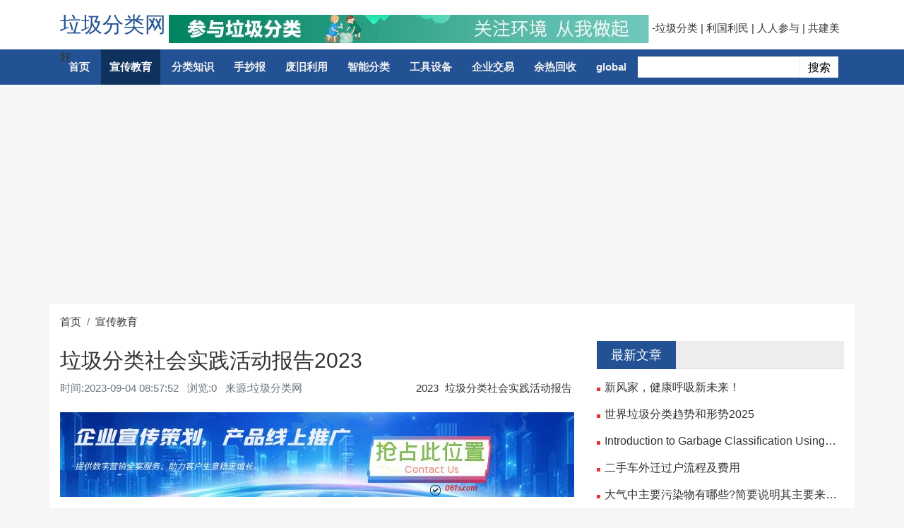

--- FILE ---
content_type: text/html; charset=utf-8
request_url: https://www.061s.com/xuan/9016.html
body_size: 7073
content:
<!DOCTYPE html>
<html mip>
<head>
    <meta charset="utf-8">
    <meta name="applicable-device" content="pc,mobile">
    <meta name="MobileOptimized" content="width"/>
    <meta name="HandheldFriendly" content="true"/>
    <meta http-equiv="X-UA-Compatible" content="IE=edge">
    <meta name="viewport" content="width=device-width, initial-scale=1, user-scalable=0">
    <link rel="shortcut icon" href="https://www.061s.com/favicon.ico" type="image/x-icon" />
    <title>垃圾分类社会实践活动报告2023_垃圾分类网</title>
    <meta name="keywords" content="垃圾分类社会实践活动报告">
    <meta name="description" content="垃圾分类社会实践活动报告2023">
    <link rel="stylesheet" type="text/css" href="https://c.mipcdn.com/static/v2/mip.css">
<link rel="stylesheet" href="https://cdn.staticfile.org/twitter-bootstrap/4.1.3/css/bootstrap.min.css">
<link rel="stylesheet" type="text/css" href="https://www.061s.com/template/news_11_v2/css/main.css?v=1769286478">
<link rel="stylesheet" type="text/css" href="//at.alicdn.com/t/font_wm0lx5dg3606n7b9.css"/>
<style mip-custom>
    body:before,.mip-page__iframe {
        background-color: inherit!important;;
        background: inherit!important;
    }
    .logo-text {
        padding-top: 15px;
    }

    .ssy-page .page-item {
        display: block;
        overflow: hidden;
        white-space: nowrap;
        text-overflow: ellipsis;
        width: 50%;
        float: left;
    }
    .ssy-page .page-item p {
        display: inline-block;
    }
    /**/
    .new-search-form-wrapper {
        line-height: 30px;
    }
    .new-search-form-wrapper:hover {
        background-color: initial!important;
    }
    .new-search-form-wrapper .new-search-form {
        height: 30px;
        width: 300px;
    }
    .new-search-form-wrapper .mip-form form {
        display: inline-block;
    }
    .new-search-form-wrapper .new-search-form-input-wrap {
        color: #000;
        padding: 0;
        font-size: inherit;
        text-align: inherit;

        display: inline-block;
    }
    .new-search-form-wrapper .new-search-form-input-wrap .new-search-form-input {
        width: 230px;
        vertical-align:top;
        display: inline-block;
        height: 30px;
        line-height: 30px;
        font-size: 14px;
        padding: 3px;
        border: 1px solid #EFEFEF;
    }
    .new-search-form-wrapper .new-search-form-submit {
        padding: 0;
        border-radius: 0;

        vertical-align:top;
        position: absolute;
        display: inline-block;
        height: 30px;
        line-height: 30px;
        font-size: 16px;
        padding-left: 10px;
        padding-right: 10px;
        background-color: #ffffff;
        color: #000000;
        border: 1px solid #ffffff;
    }
    .no-data-block {
        height: 300px;
        padding-top: 80px;
    }
    .no-data-block img {
        margin: 0 auto;
        width: 60px;
        position: relative;
    }
    .no-data-block p {
        margin-top: 15px;
        color: #c3d1d6;
    }
    .tag-header {
        display: flex;
        padding-bottom: 15px;
        margin-bottom: 15px;
        border-bottom: 1px solid #EFEFEF;
    }
    .tag-header .tag-img {
        border: 1px solid #C3D1D6;
        width: 60px;
        height: 60px;
        text-align: center;
        padding-top: 5px;
        border-radius: 3px;
        margin-right: 15px;
    }
    .tag-header .mip-biaoqian {
        font-size: 35px;
        margin-bottom: 10px;
    }
    .tag-header .tag-info-content h2 {
        margin-top: 7px;
        margin-bottom: 5px;
        font-size: 20px;
    }
    .tag-header .tag-info-content p {
        color: #666;
        margin-bottom: 0;
    }
</style>
<link rel="canonical" href="https://www.061s.com/xuan/9016.html">
</head>
<body>
<div class="mipjz-header-top">
    <div class="container">
        <div class="logo">
        	   <a href="https://www.061s.com">垃圾分类网</a> <mip-img width='600' height='35' src='https://www.061s.com/public/uploads/ad/banner.jpg'></mip-img>
</a> -垃圾分类 | 利国利民 | 人人参与 | 共建美好
        </div>
    </div>
</div>
<script async src="https://pagead2.googlesyndication.com/pagead/js/adsbygoogle.js?client=ca-pub-6001279193456062"
     crossorigin="anonymous"></script>
<div class="mipjz-header-nav">
    <div class="nav-warp">
        <div class="container">
            <ul class="nav-list">
                <li class='nav-item'>
                    <a href="https://www.061s.com" class='nav-item-link ' title='首页'>首页</a>
                </li>
                                	<li class='nav-item'>
                	    <a href="https://www.061s.com/xuan/" class='nav-item-link active'>宣传教育</a>
                	</li>
                                	<li class='nav-item'>
                	    <a href="https://www.061s.com/zhishi/" class='nav-item-link '>分类知识</a>
                	</li>
                                	<li class='nav-item'>
                	    <a href="https://www.061s.com/bao/" class='nav-item-link '>手抄报</a>
                	</li>
                                	<li class='nav-item'>
                	    <a href="https://www.061s.com/liyong/" class='nav-item-link '>废旧利用</a>
                	</li>
                                	<li class='nav-item'>
                	    <a href="https://www.061s.com/ai/" class='nav-item-link '>智能分类</a>
                	</li>
                                	<li class='nav-item'>
                	    <a href="https://www.061s.com/shebei/" class='nav-item-link '>工具设备</a>
                	</li>
                                	<li class='nav-item'>
                	    <a href="https://www.061s.com/b2b/" class='nav-item-link '>企业交易</a>
                	</li>
                                	<li class='nav-item'>
                	    <a href="https://www.061s.com/yure/" class='nav-item-link '>余热回收</a>
                	</li>
                                	<li class='nav-item'>
                	    <a href="https://www.061s.com/global/" class='nav-item-link '>global</a>
                	</li>
                                <li class="new-search-form-wrapper nav-item">
                    <mip-form class='new-search-form' url="https://www.061s.com/search" method="get">
                        <div class="new-search-form-input-wrap">
                            <input class="new-search-form-input" type="text" name="q">
                        </div>
                        <input type="submit" class="new-search-form-submit" value="搜索">
                    </mip-form>
                </li>
            </ul>
        </div>
    </div>
</div>


<main class="mipcms-main">
    <div class="container mipjz-main">
        <ul class="list-unstyled d-flex list-unstyled d-flex breadcrumb p-0 mt-3 bg-transparent"><li class="breadcrumb-item"><a href="https://www.061s.com" title="垃圾分类网">首页</a></li><li class="breadcrumb-item"><a href="https://www.061s.com/xuan/" title="宣传教育">宣传教育</a></li></ul>        <div class="row">
            <main class="col-12 col-lg-8">
                <section class="ssy-box">
                    <section class="ssy-detail-heading">
                         <h1 class="ssy-detail-title">垃圾分类社会实践活动报告2023</h1>
                         <div class="clearfix mb-2">
                            <ul class="list-unstyled text-muted d-inline-block">
                                <li class="list-inline-item">时间:<time>2023-09-04 08:57:52</time></li>
                                <li class="list-inline-item p-l-5">浏览:0</li>
                                <li class="list-inline-item p-l-5 d-none d-lg-inline-block">来源:垃圾分类网</li>
                            </ul>
                            <ul class="ssy-tags ssy-tags-list float-left float-lg-right">
                                                                <li class="tags-item"><a href="https://www.061s.com/tag/223/" class="tags-link" title="2023" >2023</a></li>
                                                                <li class="tags-item"><a href="https://www.061s.com/tag/lajifenleishehuishijianhuodongbaogao/" class="tags-link" title="垃圾分类社会实践活动报告" >垃圾分类社会实践活动报告</a></li>
                                                            </ul>
                        </div>
                    </section>
                    <section class="ssy-box-body ssy-detail-body"><div class='mb-3'>
<a href="https://www.061s.com"><mip-img width='728' height='120' src='https://www.061s.com/public/uploads/ad/b1.jpg'></mip-img>
</a>
</div>                        <p><span >　　<a href="https://www.061s.com/tag/lajifenlei/" data-type="mip" data-title="垃圾分类" target="_blank" title="垃圾分类">垃圾分类</a>是一项重要的社会实践活动，有助于保护环境、资源<a href="https://www.061s.com/tag/huishouliyong/" data-type="mip" data-title="回收利用" target="_blank" title="回收利用">回收利用</a>和提高人们的<a href="https://www.061s.com/tag/huanbaoyishi/" data-type="mip" data-title="环保意识" target="_blank" title="环保意识">环保意识</a>。以下是一份<a href="https://www.061s.com/tag/laji/" data-type="mip" data-title="垃圾" target="_blank" title="垃圾">垃圾</a>分类社会实践活动报告的模板，你可以根据具体情况填写相关信息：</span></p><p>　　<b>#垃圾分类社会实践活动报告</b></p><p>　　<b>##一、活动概述</b></p><p><span >　　-活动名称：垃圾分类社会实践活动</span></p><p><span >　　-时间和地点：[填写活动时间和地点]</span></p><p><span >　　-参与人员：[列出参与活动的人员，包括志愿者、组织成员等]</span></p><p>　　<b>##二、活动目的</b></p><p><span >　　本次垃圾分类社会实践活动的主要目的是：</span></p><p><span >　　1.提高参与者对垃圾分类重要性的认识。</span></p><p><span >　　2.倡导环保意识，鼓励人们积极参与垃圾分类行动。</span></p><p><span >　　3.在社区中落实垃圾分类政策，减少垃圾对环境的污染。</span></p><p>　　<b>##三、活动内容</b></p><p><span >　　###1.<a href="https://www.061s.com/tag/lajifenleixuanchuan/" data-type="mip" data-title="垃圾分类宣传" target="_blank" title="垃圾分类宣传">垃圾分类宣传</a>和教育</span></p><p><span >　　-我们组织了垃圾分类的宣传活动，制作了宣传资料并在社区分发，向居民解释垃圾分类的重要性和方法。</span></p><p><span >　　-举办了垃圾<a href="https://www.061s.com/tag/fenleizhishi/" data-type="mip" data-title="分类知识" target="_blank" title="分类知识">分类知识</a>讲座，邀请专家分享垃圾分类的最佳实践和技巧。</span></p><p><span >　　###2.垃圾分类示范</span></p><p><span >　　-我们在社区中设立了垃圾分类示范点，向居民演示如何正确分类垃圾。</span></p><p><span >　　-活动参与者亲自示范了垃圾分类流程，帮助居民分辨<a href="https://www.061s.com/tag/kehuishoulaji/" data-type="mip" data-title="可回收垃圾" target="_blank" title="可回收垃圾">可回收垃圾</a>、<a href="https://www.061s.com/tag/youhailaji/" data-type="mip" data-title="有害垃圾" target="_blank" title="有害垃圾">有害垃圾</a>、<a href="https://www.061s.com/tag/shilaji/" data-type="mip" data-title="湿垃圾" target="_blank" title="湿垃圾">湿垃圾</a>和干垃圾。</span></p><p><span >　　###3.<a href="https://www.061s.com/tag/lajiqingli/" data-type="mip" data-title="垃圾清理" target="_blank" title="垃圾清理">垃圾清理</a>和回收</span></p><p><span >　　-我们组织了垃圾清理活动，集中清理社区内的公共区域。</span></p><p><span >　　-回收可回收垃圾，确保它们进入合适的回收渠道，减少资源浪费。</span></p><p>　　<b>##四、活动成果</b></p><p><span >　　通过垃圾分类社会实践活动，我们取得了以下成果：</span></p><p><span >　　1.提高了社区居民的垃圾分类意识，有更多人积极参与垃圾分类。</span></p><p><span >　　2.收集并回收了大量可回收垃圾，减少了对自然资源的依赖。</span></p><p><span >　　3.清理了社区内的垃圾，改善了居住环境。</span></p><p>　<b>　##五、总结和反思</b></p><p><span >　　垃圾分类社会实践活动是一项有益的社区活动，对提高环保意识和减少资源浪费起到了积极作用。然而，还有改进的空间：</span></p><p><span >　　-需要持续的宣传和教育，确保垃圾分类行动持续有效。</span></p><p><span >　　-需要更多的志愿者和社区居民的积极参与，以推动垃圾分类的普及和改善。</span></p><p>　　<b>##六、感言</b></p><p><span >　　通过这次垃圾分类社会实践活动，我们更深刻地理解了环保的重要性，也认识到个人行动可以对社会和环境产生积极的影响。我们将继续努力，积极参与垃圾分类，以保护我们的地球和未来的生活环境。</span></p><p><span >　　[你的名字]</span></p><p><span >　　[日期]</span></p><p><span >　　这份报告可以根据你的实际活动和成果进行修改和补充，以反映你的社会实践活动的具体情况和效果。</span></p>                    </section>
                    <div class="ssy-box-footer">
                        <div class="ssy-page ssy-page-default">
                            <ul class="page-list">
                                                                <li class="page-item item-up">
                                    <p class="mb-1 text-muted">上一篇</p>
                                    <a href="https://www.061s.com/xuan/9015.html" class="item-link">高温高湿废气烟气冷凝相变烟气消白脱白技术</a>
                                </li>
                                                                <li class="page-item item-down">
                                    <p class="mb-1 text-muted">下一篇</p>
                                    <a href="https://www.061s.com/b2b/9017.html" class="item-link">山东爱亿普环保科技股份有限公司</a>
                                </li>
                                                            </ul>
                        </div>
                    </div>
                </section>
            <section>
<section class="ssy-box side">
    <section class="ssy-box-heading">
        <h3 class="title">猜你喜欢</h3>
    </section>
    <section class="ssy-box-body">
        <ul class="ssy-text-list">
                            <li class="list-item">
                    <a href="https://www.061s.com/tag/"></a>
                    <a href="https://www.061s.com/b2b/9148.html" title="新风家，健康呼吸新未来！" class="item-link">新风家，健康呼吸新未来！</a>
                </li>
                            <li class="list-item">
                    <a href="https://www.061s.com/tag/"></a>
                    <a href="https://www.061s.com/xuan/9147.html" title="世界垃圾分类趋势和形势2025" class="item-link">世界垃圾分类趋势和形势2025</a>
                </li>
                            <li class="list-item">
                    <a href="https://www.061s.com/tag/"></a>
                    <a href="https://www.061s.com/xuan/9146.html" title="Introduction to Garbage Classification Using Deep Learning" class="item-link">Introduction to Garbage Classification Using Deep Learning</a>
                </li>
                            <li class="list-item">
                    <a href="https://www.061s.com/tag/"></a>
                    <a href="https://www.061s.com/liyong/9145.html" title="二手车外迁过户流程及费用" class="item-link">二手车外迁过户流程及费用</a>
                </li>
                            <li class="list-item">
                    <a href="https://www.061s.com/tag/"></a>
                    <a href="https://www.061s.com/xuan/9144.html" title="大气中主要污染物有哪些?简要说明其主要来源及危害" class="item-link">大气中主要污染物有哪些?简要说明其主要来源及危害</a>
                </li>
                    </ul>
    </section>
</section>
            </main>
            <aside class="col-12 col-lg-4">
                <section class="ssy-box side">
    <section class="ssy-box-heading">
        <h3 class="title">最新文章</h3>
    </section>
    <section class="ssy-box-body">
        <ul class="ssy-text-list">
                            <li class="list-item">
                    <a href="https://www.061s.com/b2b/9148.html" title="新风家，健康呼吸新未来！" class="item-link">新风家，健康呼吸新未来！</a>
                </li>
                            <li class="list-item">
                    <a href="https://www.061s.com/xuan/9147.html" title="世界垃圾分类趋势和形势2025" class="item-link">世界垃圾分类趋势和形势2025</a>
                </li>
                            <li class="list-item">
                    <a href="https://www.061s.com/xuan/9146.html" title="Introduction to Garbage Classification Using Deep Learning" class="item-link">Introduction to Garbage Classification Using Deep Learning</a>
                </li>
                            <li class="list-item">
                    <a href="https://www.061s.com/liyong/9145.html" title="二手车外迁过户流程及费用" class="item-link">二手车外迁过户流程及费用</a>
                </li>
                            <li class="list-item">
                    <a href="https://www.061s.com/xuan/9144.html" title="大气中主要污染物有哪些?简要说明其主要来源及危害" class="item-link">大气中主要污染物有哪些?简要说明其主要来源及危害</a>
                </li>
                            <li class="list-item">
                    <a href="https://www.061s.com/liyong/9143.html" title="废旧轮胎再生利用项目可行性报告2025版" class="item-link">废旧轮胎再生利用项目可行性报告2025版</a>
                </li>
                            <li class="list-item">
                    <a href="https://www.061s.com/liyong/9142.html" title="污水处理一级二级三级处理方法" class="item-link">污水处理一级二级三级处理方法</a>
                </li>
                            <li class="list-item">
                    <a href="https://www.061s.com/yure/9141.html" title="危废焚烧污染物排放标准" class="item-link">危废焚烧污染物排放标准</a>
                </li>
                            <li class="list-item">
                    <a href="https://www.061s.com/b2b/9140.html" title="垃圾股是什么意思，如何鉴别垃圾股" class="item-link">垃圾股是什么意思，如何鉴别垃圾股</a>
                </li>
                            <li class="list-item">
                    <a href="https://www.061s.com/xuan/9139.html" title="垃圾分类挑战赛" class="item-link">垃圾分类挑战赛</a>
                </li>
                    </ul>
    </section>
</section>
                 <section class="ssy-box side">
    <section class="ssy-box-heading">
        <h3 class="title">热门文章</h3>
    </section>
    <section class="ssy-box-body">
        <ul class="ssy-text-list">
                            <li class="list-item">
                    <a href="https://www.061s.com/liyong/119.html" title="工业废气余热回收装置TEL15311252137" class="item-link">工业废气余热回收装置TEL15311252137</a>
                </li>
                            <li class="list-item">
                    <a href="https://www.061s.com/b2b/217.html" title="昆山艾飞格净化设备有限公司" class="item-link">昆山艾飞格净化设备有限公司</a>
                </li>
                            <li class="list-item">
                    <a href="https://www.061s.com/b2b/9148.html" title="新风家，健康呼吸新未来！" class="item-link">新风家，健康呼吸新未来！</a>
                </li>
                            <li class="list-item">
                    <a href="https://www.061s.com/xuan/9147.html" title="世界垃圾分类趋势和形势2025" class="item-link">世界垃圾分类趋势和形势2025</a>
                </li>
                            <li class="list-item">
                    <a href="https://www.061s.com/xuan/9146.html" title="Introduction to Garbage Classification Using Deep Learning" class="item-link">Introduction to Garbage Classification Using Deep Learning</a>
                </li>
                            <li class="list-item">
                    <a href="https://www.061s.com/liyong/9145.html" title="二手车外迁过户流程及费用" class="item-link">二手车外迁过户流程及费用</a>
                </li>
                            <li class="list-item">
                    <a href="https://www.061s.com/xuan/9144.html" title="大气中主要污染物有哪些?简要说明其主要来源及危害" class="item-link">大气中主要污染物有哪些?简要说明其主要来源及危害</a>
                </li>
                            <li class="list-item">
                    <a href="https://www.061s.com/liyong/9143.html" title="废旧轮胎再生利用项目可行性报告2025版" class="item-link">废旧轮胎再生利用项目可行性报告2025版</a>
                </li>
                            <li class="list-item">
                    <a href="https://www.061s.com/liyong/9142.html" title="污水处理一级二级三级处理方法" class="item-link">污水处理一级二级三级处理方法</a>
                </li>
                            <li class="list-item">
                    <a href="https://www.061s.com/yure/9141.html" title="危废焚烧污染物排放标准" class="item-link">危废焚烧污染物排放标准</a>
                </li>
                    </ul>
    </section>
</section>
                <div class="ssy-box side">    <div class="ssy-box-heading">        <h3 class="title">最新标签</h3>    </div>    <div class="ssy-box-body">        <ul class="ssy-tags ssy-tags-list">                            <li class="tags-item"><a href="https://www.061s.com/tag/lajifenlei/" class="tags-link" title="垃圾分类">垃圾分类</a></li>                            <li class="tags-item"><a href="https://www.061s.com/tag/lajifenleishouchaobao/" class="tags-link" title="垃圾分类手抄报">垃圾分类手抄报</a></li>                            <li class="tags-item"><a href="https://www.061s.com/tag/lajifenshao/" class="tags-link" title="垃圾焚烧">垃圾焚烧</a></li>                            <li class="tags-item"><a href="https://www.061s.com/tag/gongyelaji/" class="tags-link" title="工业垃圾">工业垃圾</a></li>                            <li class="tags-item"><a href="https://www.061s.com/tag/youhailaji/" class="tags-link" title="有害垃圾">有害垃圾</a></li>                            <li class="tags-item"><a href="https://www.061s.com/tag/lajitong/" class="tags-link" title="垃圾桶">垃圾桶</a></li>                            <li class="tags-item"><a href="https://www.061s.com/tag/lajifenleixuanchuan/" class="tags-link" title="垃圾分类宣传">垃圾分类宣传</a></li>                            <li class="tags-item"><a href="https://www.061s.com/tag/kehuishouwu/" class="tags-link" title="可回收物">可回收物</a></li>                            <li class="tags-item"><a href="https://www.061s.com/tag/feiwuliyong/" class="tags-link" title="废物利用">废物利用</a></li>                            <li class="tags-item"><a href="https://www.061s.com/tag/shenghuolaji/" class="tags-link" title="生活垃圾">生活垃圾</a></li>                            <li class="tags-item"><a href="https://www.061s.com/tag/lajichuliqi/" class="tags-link" title="垃圾处理器">垃圾处理器</a></li>                            <li class="tags-item"><a href="https://www.061s.com/tag/lvxin/" class="tags-link" title="滤芯">滤芯</a></li>                            <li class="tags-item"><a href="https://www.061s.com/tag/kuzhilanye/" class="tags-link" title="枯枝烂叶">枯枝烂叶</a></li>                            <li class="tags-item"><a href="https://www.061s.com/tag/zhongjinshu/" class="tags-link" title="重金属">重金属</a></li>                            <li class="tags-item"><a href="https://www.061s.com/tag/chuyulajichuliqi/" class="tags-link" title="厨余垃圾处理器">厨余垃圾处理器</a></li>                            <li class="tags-item"><a href="https://www.061s.com/tag/lajifenshaolu/" class="tags-link" title="垃圾焚烧炉">垃圾焚烧炉</a></li>                            <li class="tags-item"><a href="https://www.061s.com/tag/feijiudianlanhuishou/" class="tags-link" title="废旧电缆回收">废旧电缆回收</a></li>                            <li class="tags-item"><a href="https://www.061s.com/tag/yanqixiaobai/" class="tags-link" title="烟气消白">烟气消白</a></li>                            <li class="tags-item"><a href="https://www.061s.com/tag/feipinhuishou/" class="tags-link" title="废品回收">废品回收</a></li>                            <li class="tags-item"><a href="https://www.061s.com/tag/zaishengziyuan/" class="tags-link" title="再生资源">再生资源</a></li>                            <li class="tags-item"><a href="https://www.061s.com/tag/feidengguan/" class="tags-link" title="废灯管">废灯管</a></li>                            <li class="tags-item"><a href="https://www.061s.com/tag/lajifenleigongyixuanchuan/" class="tags-link" title="垃圾分类公益宣传">垃圾分类公益宣传</a></li>                            <li class="tags-item"><a href="https://www.061s.com/tag/feijiudianchi/" class="tags-link" title="废旧电池">废旧电池</a></li>                            <li class="tags-item"><a href="https://www.061s.com/tag/zhinenglajifenleixiang/" class="tags-link" title="智能垃圾分类箱">智能垃圾分类箱</a></li>                            <li class="tags-item"><a href="https://www.061s.com/tag/feijiudianlanhuishougongsi/" class="tags-link" title="废旧电缆回收公司">废旧电缆回收公司</a></li>                            <li class="tags-item"><a href="https://www.061s.com/tag/boliping/" class="tags-link" title="玻璃瓶">玻璃瓶</a></li>                            <li class="tags-item"><a href="https://www.061s.com/tag/feipinhuishouzhan/" class="tags-link" title="废品回收站">废品回收站</a></li>                            <li class="tags-item"><a href="https://www.061s.com/tag/gongyerehuishou/" class="tags-link" title="工业热回收">工业热回收</a></li>                            <li class="tags-item"><a href="https://www.061s.com/tag/lajifenleichangyi/" class="tags-link" title="垃圾分类倡议">垃圾分类倡议</a></li>                            <li class="tags-item"><a href="https://www.061s.com/tag/feijiuwuzihuishou/" class="tags-link" title="废旧物资回收">废旧物资回收</a></li>                            <li class="tags-item"><a href="https://www.061s.com/tag/61/" class="tags-link" title="061">061</a></li>                            <li class="tags-item"><a href="https://www.061s.com/tag/youeryuan/" class="tags-link" title="幼儿园">幼儿园</a></li>                            <li class="tags-item"><a href="https://www.061s.com/tag/shenghuolajifenlei/" class="tags-link" title="生活垃圾分类">生活垃圾分类</a></li>                            <li class="tags-item"><a href="https://www.061s.com/tag/a37c7af19abfafe4d49f869f/" class="tags-link" title="其他垃圾">其他垃圾</a></li>                            <li class="tags-item"><a href="https://www.061s.com/tag/lajifenleizhishi/" class="tags-link" title="垃圾分类知识">垃圾分类知识</a></li>                            <li class="tags-item"><a href="https://www.061s.com/tag/lidianchihuishou/" class="tags-link" title="锂电池回收">锂电池回收</a></li>                            <li class="tags-item"><a href="https://www.061s.com/tag/feijiuluntai/" class="tags-link" title="废旧轮胎">废旧轮胎</a></li>                            <li class="tags-item"><a href="https://www.061s.com/tag/feijiulidianchi/" class="tags-link" title="废旧锂电池">废旧锂电池</a></li>                            <li class="tags-item"><a href="https://www.061s.com/tag/wunihongganhuanreqi/" class="tags-link" title="污泥烘干换热器">污泥烘干换热器</a></li>                            <li class="tags-item"><a href="https://www.061s.com/tag/feiqi/" class="tags-link" title="废气">废气</a></li>                            <li class="tags-item"><a href="https://www.061s.com/tag/feijiushebei/" class="tags-link" title="废旧设备">废旧设备</a></li>                            <li class="tags-item"><a href="https://www.061s.com/tag/gongyefeiqi/" class="tags-link" title="工业废气">工业废气</a></li>                            <li class="tags-item"><a href="https://www.061s.com/tag/shuye/" class="tags-link" title="树叶">树叶</a></li>                            <li class="tags-item"><a href="https://www.061s.com/tag/zhanshubeibao/" class="tags-link" title="战术背包">战术背包</a></li>                            <li class="tags-item"><a href="https://www.061s.com/tag/229BA/" class="tags-link" title="2029BA">2029BA</a></li>                            <li class="tags-item"><a href="https://www.061s.com/tag/lajifenleifang/" class="tags-link" title="垃圾分类房">垃圾分类房</a></li>                            <li class="tags-item"><a href="https://www.061s.com/tag/lajishan/" class="tags-link" title="垃圾山">垃圾山</a></li>                            <li class="tags-item"><a href="https://www.061s.com/tag/lajifenleizuowen/" class="tags-link" title="垃圾分类作文">垃圾分类作文</a></li>                            <li class="tags-item"><a href="https://www.061s.com/tag/zhuzi/" class="tags-link" title="竹子">竹子</a></li>                            <li class="tags-item"><a href="https://www.061s.com/tag/yingyuzuowen/" class="tags-link" title="英语作文">英语作文</a></li>                    </ul>    </div></div>
            </aside>
        </div>
    </div>
</main>
<footer class="mipui-footer">
    <div class="container">
		<!--友情链接开始-->
		    	<div class="friend-link hidden-xs">
	    	<ul>
	    		<li> 友情链接：</li>
		   				  		<li>
		            <a href="https://www.xcl99.com/" title="新材料网" target="_blank">新材料网</a>
		        </li>
		        		  		<li>
		            <a href="https://www.air36.com" title="新风网" target="_blank">新风网</a>
		        </li>
		        		  		<li>
		            <a href="https://www.aixiw.com" title="京剧艺术" target="_blank">京剧艺术</a>
		        </li>
		        		  		<li>
		            <a href="https://www.61eo.com" title="少儿教育" target="_blank">少儿教育</a>
		        </li>
		        		  		<li>
		            <a href="https://www.haoke6.com" title="幼儿园课程" target="_blank">幼儿园课程</a>
		        </li>
		        		  		<li>
		            <a href="https://kongtian.169e.com" title="空天探秘" target="_blank">空天探秘</a>
		        </li>
		        		  		<li>
		            <a href="https://www.air69.com" title="废热回收" target="_blank">废热回收</a>
		        </li>
		        		  		<li>
		            <a href="https://www.i7huo.com" title="爱期货" target="_blank">爱期货</a>
		        </li>
		        		  		<li>
		            <a href="https://rehuishou.169e.com/" title="热回收" target="_blank">热回收</a>
		        </li>
		        	   		</ul>
		</div>
            	<!--友情链接结束-->
    	<!--友情链接开始-->
		    	<!--友情链接结束-->
        <p class="text-center mip-footer">&copy;2026 <a data-type="mip" href="https://www.061s.com" data-title="垃圾分类网">垃圾分类网</a> <a href="http://beian.miit.gov.cn" data-type="mip">京ICP备17061879号-9</a><a href="https://www.061s.com/sitemap.xml">网站地图</a> <br class="visible-xs" /> Powered By <a data-type="mip" data-title='企业建站'  href="https://www.169e.com" target="_blank">企业建站</a> | <a data-type="mip" data-title='联系我们'  href="/b2b/206.html" target="_blank">联系我们</a><mip-stats-baidu token="5ea9d33fc3de0f076003ad35b05ff0af"></mip-stats-baidu> </p>
    </div>
</footer>
<mip-fixed type="gototop">
	<mip-gototop></mip-gototop>
</mip-fixed>
<script src="https://c.mipcdn.com/static/v2/mip.js"></script>
<script src="https://c.mipcdn.com/static/v2/mip-stats-baidu/mip-stats-baidu.js"></script>
<script src="https://c.mipcdn.com/static/v2/mip-gototop/mip-gototop.js" type="text/javascript" charset="utf-8"></script>
<script src="https://c.mipcdn.com/static/v2/mip-history/mip-history.js" type="text/javascript" charset="utf-8"></script>
<script src="https://c.mipcdn.com/static/v2/mip-fixed/mip-fixed.js" type="text/javascript" charset="utf-8"></script>
<script src="https://c.mipcdn.com/static/v2/mip-form/mip-form.js" type="text/javascript" charset="utf-8"></script>

</body>
</html>


--- FILE ---
content_type: text/html; charset=utf-8
request_url: https://www.google.com/recaptcha/api2/aframe
body_size: 267
content:
<!DOCTYPE HTML><html><head><meta http-equiv="content-type" content="text/html; charset=UTF-8"></head><body><script nonce="ldA7FohK5yhQySVzfYgWaw">/** Anti-fraud and anti-abuse applications only. See google.com/recaptcha */ try{var clients={'sodar':'https://pagead2.googlesyndication.com/pagead/sodar?'};window.addEventListener("message",function(a){try{if(a.source===window.parent){var b=JSON.parse(a.data);var c=clients[b['id']];if(c){var d=document.createElement('img');d.src=c+b['params']+'&rc='+(localStorage.getItem("rc::a")?sessionStorage.getItem("rc::b"):"");window.document.body.appendChild(d);sessionStorage.setItem("rc::e",parseInt(sessionStorage.getItem("rc::e")||0)+1);localStorage.setItem("rc::h",'1769286490604');}}}catch(b){}});window.parent.postMessage("_grecaptcha_ready", "*");}catch(b){}</script></body></html>

--- FILE ---
content_type: text/css
request_url: https://www.061s.com/template/news_11_v2/css/main.css?v=1769286478
body_size: 3366
content:
a:not([href]):not([tabindex]) {
  color: none;
  text-decoration: none;
}
a:not([href]):not([tabindex]):focus,
a:not([href]):not([tabindex]):hover {
  color: none;
  text-decoration: none;
}
dl,
ol,
ul {
  margin-top: 0;
  margin-bottom: 0;
}
.page-item a:hover,
.page-item a:focus,
.page-item a.focus {
  box-shadow: none!important;
}
.btn:hover,
.btn:focus,
.btn.focus {
  box-shadow: none!important;
}
button:focus:hover,
button:focus:focus,
button:focus.focus {
  box-shadow: none!important;
  outline: 0 none !important;
}
.modal.fade.show {
  display: block;
}
.modal-content {
  background-color: #fff;
  position: relative;
  border-radius: 12px 12px 8px 8px;
  box-shadow: 0 3px 19px rgba(0, 0, 0, 0.3);
  border: none;
}
form label {
  color: #7f8fa4;
  font-size: 0.875rem;
}
form .form-control {
  border: 1px solid #dfe3e9;
  box-shadow: none!important;
}
form .form-control::placeholder {
  transition: opacity 0.3s;
  color: rgba(53, 64, 82, 0.5);
  font-weight: 400;
  opacity: 0.5;
}
.dropdown-menu {
  border: 1px solid rgba(239, 239, 239, 0.56);
  box-shadow: 0 3px 5px 0 rgba(0, 0, 0, 0.1);
}
.dropdown-menu a:hover,
.dropdown-menu a:focus,
.dropdown-menu a.focus,
.dropdown-menu a:active,
.dropdown-menu a.active {
  background-color: #F8F9FA !important;
  color: #333;
}
[v-cloak] {
  display: none;
}
.ivu-modal-close {
  z-index: 999;
}
.loding-circular {
  width: 35px;
  height: 35px;
  animation: ani-demo-spin 1s linear infinite;
}
.loding-circular .path {
  animation: loading-dash 1.5s ease-in-out infinite;
  stroke-dasharray: 90,150;
  stroke-dashoffset: 0;
  stroke-width: 2;
  stroke: #20a0ff;
  stroke-linecap: round;
}
.ssy-tags.ssy-tags-list {
  padding-left: 0;
  list-style: none;
}
.ssy-tags.ssy-tags-list .tags-item {
  display: inline-block;
  margin-right: 5px;
  margin-bottom: 5px;
}
.ssy-media-list .list-item {
  border-bottom: 1px solid #ddd;
  margin-bottom: 1rem;
  padding-bottom: 1rem;
  overflow: hidden;
}
.ssy-media-list .list-item .item-media {
  background-color: rgba(137, 137, 137, 0.2);
  position: relative;
  overflow: hidden;
  float: left;
  width: 15rem;
}
.ssy-media-list .list-item .item-media .item-link {
  transition: all 0.5s;
  display: block;
  height: 9rem;
  position: initial;
}
.ssy-media-list .list-item .item-media .item-link .mip-layout-container {
  position: initial;
}
.ssy-media-list .list-item .item-media .item-link img {
  width: 100%;
  margin: 0 auto;
  min-width: auto;
  max-width: inherit;
  position: absolute;
  top: 50%;
  left: 50%;
  height: auto;
  transform: translate(-50%, -50%);
}
.ssy-media-list .list-item .item-media:hover .item-link {
  display: block;
  transition: all 0.5s;
  transform: scale3d(1.1, 1.1, 1);
}
.ssy-media-list .list-item .item-content {
  padding-left: 16rem;
}
.ssy-media-list .list-item .item-content h4 {
  font-size: 1.2rem;
}
.ssy-media-list .list-item .item-content h4 a {
  display: block;
  overflow: hidden;
  white-space: nowrap;
  text-overflow: ellipsis;
  word-break: break-all;
  text-decoration: none;
  width: 100%;
}
.ssy-media-list .list-item .item-content p {
  color: #898989;
  font-size: 0.9rem;
  overflow: hidden;
  text-overflow: ellipsis;
  -webkit-box-orient: vertical;
  display: -webkit-box;
  -webkit-line-clamp: 2;
}
@media (max-width: 575.98px) {
  .ssy-media-list .list-item .item-media {
    display: none;
  }
  .ssy-media-list .list-item .item-content {
    padding-left: 0;
  }
}
.ssy-detail-title {
  margin-top: 10px;
  margin-bottom: 10px;
  word-break: break-all;
  word-wrap: break-word;
  font-size: 30px;
  font-weight: 400;
  line-height: 36px;
}
.ssy-detail-info {
  border-top: 1px solid #d5d5d5;
  border-bottom: 1px solid #d5d5d5;
  padding-top: 5px;
  padding-bottom: 5px;
}
.ssy-detail-body {
  font-size: 16px;
  line-height: 1.5;
  color: #24292e;
  outline: none;
  word-wrap: break-word;
}
.ssy-detail-body > :first-child {
  margin-top: 0!important;
}
.ssy-detail-body a {
  color: #4298BA;
  text-decoration: none;
  word-break: break-all;
}
.ssy-detail-body a:visited {
  color: #4298BA;
}
.ssy-detail-body a:hover {
  color: #0F769F;
}
.ssy-detail-body a:active {
  color: #9E792E;
}
.ssy-detail-body a:hover,
.ssy-detail-body a:active {
  outline: 0;
}
.ssy-detail-body h1,
.ssy-detail-body h2,
.ssy-detail-body h3,
.ssy-detail-body h4,
.ssy-detail-body h5,
.ssy-detail-body h6 {
  font-weight: 600;
  margin: 24px 0 16px;
}
.ssy-detail-body h1 {
  font-size: 30px;
}
.ssy-detail-body h2 {
  font-size: 24px;
  padding-bottom: 10px;
  border-bottom: 1px solid #eaecef;
}
.ssy-detail-body h3 {
  font-size: 20px;
}
.ssy-detail-body h4 {
  font-size: 16px;
}
.ssy-detail-body h5 {
  font-size: 16px;
}
.ssy-detail-body h6 {
  font-size: 16px;
}
.ssy-detail-body p,
.ssy-detail-body div {
  margin: 0 0 16px 0;
  word-wrap: break-word;
}
.ssy-detail-body b,
.ssy-detail-body strong {
  font-weight: bold;
}
.ssy-detail-body i,
.ssy-detail-body em {
  font-style: italic;
}
.ssy-detail-body u {
  text-decoration: underline;
}
.ssy-detail-body strike,
.ssy-detail-body del {
  text-decoration: line-through;
}
.ssy-detail-body ul,
.ssy-detail-body ol {
  list-style: disc outside none;
  margin: 15px 0;
  padding: 0 0 0 40px;
  line-height: 1.6;
}
.ssy-detail-body ul ul,
.ssy-detail-body ol ul,
.ssy-detail-body ul ol,
.ssy-detail-body ol ol {
  padding-left: 30px;
}
.ssy-detail-body ul ul,
.ssy-detail-body ol ul {
  list-style: circle outside none;
}
.ssy-detail-body ul ul ul,
.ssy-detail-body ol ul ul {
  list-style: square outside none;
}
.ssy-detail-body ol {
  list-style: decimal;
}
.ssy-detail-body li + li {
  margin-top: 0.25em;
}
.ssy-detail-body blockquote {
  border-left: 6px solid #ddd;
  padding: 5px 0 5px 10px;
  margin: 15px 0 15px 15px;
}
.ssy-detail-body blockquote > :first-child {
  margin-top: 0;
}
.ssy-detail-body code {
  display: inline-block;
  padding: 0 4px;
  margin: 0 5px;
  background: #eeeeee;
  border-radius: 3px;
  font-size: 13px;
  font-family: 'monaco', 'Consolas', "Liberation Mono", Courier, monospace;
}
.ssy-detail-body pre {
  padding: 10px 5px 10px 10px;
  margin: 15px 0;
  display: block;
  line-height: 18px;
  background: #F0F0F0;
  border-radius: 3px;
  font-size: 13px;
  font-family: 'monaco', 'Consolas', "Liberation Mono", Courier, monospace;
  white-space: pre;
  word-wrap: normal;
  overflow-x: auto;
}
.ssy-detail-body pre code {
  display: block;
  padding: 0;
  margin: 0;
  background: none;
  border-radius: 0;
}
.ssy-detail-body hr {
  display: block;
  height: 0px;
  border: 0;
  border-top: 1px solid #ccc;
  margin: 15px 0;
  padding: 0;
}
.ssy-detail-body table {
  width: 100%;
  table-layout: fixed;
  border-collapse: collapse;
  border-spacing: 0;
  margin: 15px 0;
}
.ssy-detail-body table thead {
  background-color: #f9f9f9;
}
.ssy-detail-body table td,
.ssy-detail-body table th {
  min-width: 40px;
  height: 30px;
  border: 1px solid #ccc;
  vertical-align: top;
  padding: 2px 4px;
  text-align: left;
  box-sizing: border-box;
}
.ssy-detail-body table td.active,
.ssy-detail-body table th.active {
  background-color: #ffffee;
}
.ssy-detail-body mip-img {
  max-width: 100%;
}
.ssy-detail-body img {
  vertical-align: middle;
  max-width: 100%;
  display: inline-block;
  min-width: auto;
  margin: inherit;
  height: auto;
}
.ssy-page-default .page-list {
  padding-left: 0;
  list-style: none;
}
.ssy-page-default .page-list::after {
  display: block;
  clear: both;
  content: "";
}
.ssy-page-default .page-list .page-item {
  display: block;
  overflow: hidden;
  white-space: nowrap;
  text-overflow: ellipsis;
  width: 50%;
}
.ssy-page-default .item-up {
  float: left;
  text-align: left;
}
.ssy-page-default .item-down {
  float: right;
  text-align: right;
}
@media (max-width: 575.98px) {
  .ssy-page-default .page-list .page-item {
    width: 100%;
  }
  .ssy-page-default .item-up {
    float: none;
    text-align: left;
  }
  .ssy-page-default .item-down {
    float: none;
    text-align: left;
  }
}
.pagination {
  display: inline-block;
  padding-left: 0;
  list-style: none;
  margin: 1rem 0;
  border-radius: 3px;
}
.pagination > li {
  display: inline-block;
  margin-left: 10px;
}
.pagination > li > a,
.pagination > li > span {
  display: inline-block;
  padding: 0.3rem 0.8rem;
  border-radius: 3px !important;
  color: #505050 !important;
  background-color: #fff !important;
  border: 1px solid #EFEFEF !important;
}
.pagination > li > a:focus,
.pagination > li > a:hover,
.pagination > li > span:focus,
.pagination > li > span:hover {
  color: #235294 !important;
  background-color: #f2f2f2 !important;
  border-color: #EFEFEF !important;
  cursor: pointer;
}
.pagination > li:first-child > a,
.pagination > li:first-child > span {
  border-top-left-radius: 3px !important;
  border-bottom-left-radius: 3px !important;
}
.pagination > li:last-child > a,
.pagination > li:last-child > span {
  border-top-right-radius: 3px !important;
  border-bottom-right-radius: 3px !important;
}
.pagination > .disabled > a,
.pagination > .disabled > a:focus,
.pagination > .disabled > a:hover,
.pagination > .disabled > span,
.pagination > .disabled > span:focus,
.pagination > .disabled > span:hover {
  color: #505050 !important;
  background-color: #fff !important;
  border-color: #EFEFEF !important;
  cursor: not-allowed;
}
.pagination > .active > a,
.pagination > .active > a:focus,
.pagination > .active > a:hover,
.pagination > .active > span,
.pagination > .active > span:focus,
.pagination > .active > span:hover {
  color: #fff !important;
  background-color: #235294 !important;
  border-color: #235294 !important;
  cursor: default;
}
.friend-link {
  margin-bottom: 15px;
  text-align: center;
}
.friend-link ul {
  overflow: hidden;
  list-style: none;
  padding: 0;
  display: inline-block;
}
.friend-link ul li {
  float: left;
  margin: 0 5px;
}
body {
  background-color: #f6f6f6;
  color: #333;
  -webkit-font-smoothing: antialiased;
  font-size: 15px;
}
a {
  color: #333;
}
a:hover {
  color: #235294;
  text-decoration: none;
}
.mipjz-header-top {
  height: 70px;
  background-color: #fff;
}
.mipjz-header-top .logo a {
  font-size: 30px;
  color: #235294;
  line-height: 70px;
  width: 200px;
}
@media (max-width: 768px) {
  .logo {
    text-align: center;
  }
  .carousel {
    margin-bottom: 15px;
  }
}
.mipjz-header-nav {
  height: 50px;
  margin-bottom: 15px;
  background-color: #235294;
}
.mipjz-header-nav .nav-list {
  padding: 0;
  margin: 0;
  overflow: hidden;
  width: 100%;
  list-style: none;
  overflow-x: auto;
  -webkit-overflow-scrolling: touch;
  white-space: nowrap;
}
.mipjz-header-nav .nav-item {
  display: inline-block;
  position: relative;
}
.mipjz-header-nav .nav-item .nav-item-link {
  padding-left: 12px;
  padding-right: 12px;
  display: inline-block;
  color: #efefef;
  font-weight: 800;
  line-height: 50px;
}
.mipjz-header-nav .nav-item .nav-item-link.active,
.mipjz-header-nav .nav-item .nav-item-link:hover {
  color: #fff;
  background-color: #0f315d;
}
.mipjz-main {
  padding-top: 15px;
  background-color: #fff;
}
.mipjz-main .breadcrumb {
  margin-top: 0px!important;
}
.mipjz-left-body {
  padding: 10px;
}
.mipjz-left-body .list-item-title {
  font-size: 20px;
  font-weight: 700;
  margin-top: 8px;
  margin-bottom: 10px;
  display: block;
  overflow: hidden;
  white-space: nowrap;
  text-overflow: ellipsis;
  word-break: break-all;
  text-decoration: none;
}
.ssy-box {
  margin-bottom: 15px;
}
.ssy-box .ssy-box-heading {
  background-color: #ededed;
  height: 40px;
  border-bottom: 1px solid #ddd;
}
.ssy-box .ssy-box-heading .title {
  display: inline-block;
  padding-left: 20px;
  font-size: 18px;
  background-color: #235294;
  color: #fff;
  padding-right: 20px;
  line-height: 40px;
}
.ssy-box .ssy-box-heading .title a {
  color: #fff;
}
.ssy-box .ssy-box-body {
  padding-top: 10px;
}
.ssy-box .ssy-box-footer {
  border-top: 1px solid #efefef;
  padding-top: 15px;
}
.item-img__list .item-img__link {
  display: block;
  overflow: hidden;
}
.item-img__list .item-img__img {
  height: 215px;
}
.item-img__list .item-img__title {
  margin-top: 10px;
  margin-bottom: 10px;
  font-size: 18px;
  display: block;
  overflow: hidden;
  white-space: nowrap;
  text-overflow: ellipsis;
  word-break: break-all;
  text-decoration: none;
}
.ssy-text-list {
  padding-left: 0;
  list-style: none;
}
.ssy-text-list .item-media-warp {
  height: 80px;
  margin-bottom: 10px;
  overflow: hidden;
}
.ssy-text-list .item-media-warp .item-img-link {
  float: left;
  width: 121px;
  height: 75px;
}
.ssy-text-list .item-media-warp .item-content {
  padding-left: 131px;
}
.ssy-text-list .item-media-warp .item-content .title {
  font-size: 18px;
}
.ssy-text-list .item-media-warp .item-content .title a {
  display: inline-block;
  line-height: 1;
  overflow: hidden;
  white-space: nowrap;
  text-overflow: ellipsis;
  width: 100%;
}
.ssy-text-list .item-media-warp .item-content .description {
  font-size: 14px;
  text-overflow: ellipsis;
  -webkit-box-orient: vertical;
  display: -webkit-box;
  -webkit-line-clamp: 2;
  overflow: hidden;
}
.ssy-text-list .list-item {
  height: 38px;
  line-height: 38px;
  font-size: 16px;
  overflow: hidden;
  white-space: nowrap;
  text-overflow: ellipsis;
  width: 97%;
  padding-left: 3%;
  display: block;
  position: relative;
}
.ssy-text-list .list-item::before {
  content: ' ';
  position: absolute;
  left: 0;
  top: 16px;
  background: #ea3233;
  width: 5px;
  height: 5px;
}
.ssy-text-list .list-item.no-point {
  width: 100%;
  padding-left: 0;
}
.ssy-text-list .list-item.no-point::before {
  width: 0!important;
}
.ssy-text-list .list-item .item-link {
  display: inline-block;
  line-height: 1;
  overflow: hidden;
  white-space: nowrap;
  text-overflow: ellipsis;
  width: 100%;
}
.ssy-text-list .list-item .item-link:hover {
  text-decoration: underline;
}
.ssy-text-list .list-item .item-time {
  position: absolute;
  right: 0;
  top: 0;
  color: #898989;
}
.ssy-text-list.ssy-text-list-time .list-item {
  padding-right: 80px;
}
